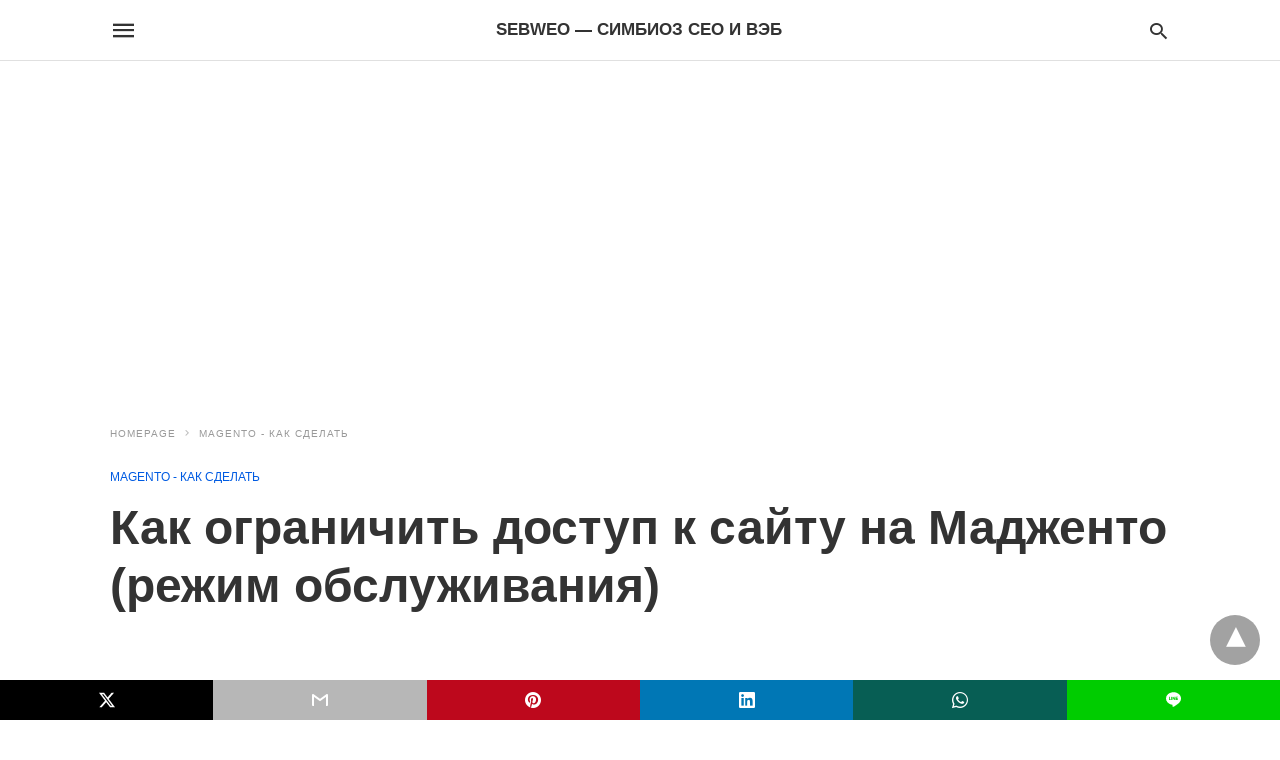

--- FILE ---
content_type: text/html; charset=UTF-8
request_url: https://sebweo.com/ru/kak-ogranichit-dostup-k-sajtu-na-madzhento-rezhim-obsluzhivaniya/amp/
body_size: 20667
content:
<!doctype html> <html amp lang="ru-RU"> <head><script custom-element="amp-form" src="https://cdn.ampproject.org/v0/amp-form-latest.js" async></script><script custom-element="amp-analytics" src="https://cdn.ampproject.org/v0/amp-analytics-latest.js" async></script> <meta charset="utf-8"> <link rel="preconnect" href="//cdn.ampproject.org"> <meta name="viewport" content="width=device-width"><meta name="description" content="Иногда бывают моменты, когда нужно внести изменения в код на сайте Мадженто, который уже функционирует&hellip;"/> <meta name="amp-google-client-id-api" content="googleanalytics"> <link rel="canonical" href="https://sebweo.com/ru/kak-ogranichit-dostup-k-sajtu-na-madzhento-rezhim-obsluzhivaniya/" /> <title>Как ограничить доступ к сайту на Мадженто (режим обслуживания) | SebWeo — симбиоз СЕО и Вэб</title> <link rel="preload" as="font" href="https://sebweo.com/wp-content/plugins/accelerated-mobile-pages/templates/design-manager/swift/fonts/icomoon.ttf" type="font/ttf" crossorigin> <link rel="preload" as="script" href="https://cdn.ampproject.org/v0.js"> <link rel="preload" href="https://sebweo.com/wp-content/uploads/2017/05/praktika-Magento_thumb.jpg" as="image">  <script custom-element="amp-bind" src="https://cdn.ampproject.org/v0/amp-bind-latest.js" async></script> <script custom-element="amp-ad" src="https://cdn.ampproject.org/v0/amp-ad-0.1.js" async></script>   <script src="https://cdn.ampproject.org/v0.js" async></script> <style amp-boilerplate>body{-webkit-animation:-amp-start 8s steps(1,end) 0s 1 normal both;-moz-animation:-amp-start 8s steps(1,end) 0s 1 normal both;-ms-animation:-amp-start 8s steps(1,end) 0s 1 normal both;animation:-amp-start 8s steps(1,end) 0s 1 normal both}@-webkit-keyframes -amp-start{from{visibility:hidden}to{visibility:visible}}@-moz-keyframes -amp-start{from{visibility:hidden}to{visibility:visible}}@-ms-keyframes -amp-start{from{visibility:hidden}to{visibility:visible}}@-o-keyframes -amp-start{from{visibility:hidden}to{visibility:visible}}@keyframes -amp-start{from{visibility:hidden}to{visibility:visible}}</style><noscript><style amp-boilerplate>body{-webkit-animation:none;-moz-animation:none;-ms-animation:none;animation:none}</style></noscript> <style amp-custom> body{font-family:'Poppins', sans-serif;font-size:16px;line-height:1.25}ol, ul{list-style-position:inside}p, ol, ul, figure{margin:0 0 1em;padding:0}a, a:active, a:visited{text-decoration:none;color:#005be2}body a:hover{color:#005be2}pre{white-space:pre-wrap}.left{float:left}.right{float:right}.hidden, .hide, .logo .hide{display:none}.screen-reader-text{border:0;clip:rect(1px, 1px, 1px, 1px);clip-path:inset(50%);height:1px;margin:-1px;overflow:hidden;padding:0;position:absolute;width:1px;word-wrap:normal}.clearfix{clear:both}blockquote{background:#f1f1f1;margin:10px 0 20px 0;padding:15px}blockquote p:last-child{margin-bottom:0}.amp-wp-unknown-size img{object-fit:contain}.amp-wp-enforced-sizes{max-width:100%}html,body,div,span,object,iframe,h1,h2,h3,h4,h5,h6,p,blockquote,pre,abbr,address,cite,code,del,dfn,em,img,ins,kbd,q,samp,small,strong,sub,sup,var,b,i,dl,dt,dd,ol,ul,li,fieldset,form,label,legend,table,caption,tbody,tfoot,thead,tr,th,td,article,aside,canvas,details,figcaption,figure,footer,header,hgroup,menu,nav,section,summary,time,mark,audio,video{margin:0;padding:0;border:0;outline:0;font-size:100%;vertical-align:baseline;background:transparent}body{line-height:1}article,aside,details,figcaption,figure,footer,header,hgroup,menu,nav,section{display:block}nav ul{list-style:none}blockquote,q{quotes:none}blockquote:before,blockquote:after,q:before,q:after{content:none}a{margin:0;padding:0;font-size:100%;vertical-align:baseline;background:transparent}table{border-collapse:collapse;border-spacing:0}hr{display:block;height:1px;border:0;border-top:1px solid #ccc;margin:1em 0;padding:0}input,select{vertical-align:middle}*,*:after,*:before{box-sizing:border-box;-ms-box-sizing:border-box;-o-box-sizing:border-box}.alignright{float:right;margin-left:10px}.alignleft{float:left;margin-right:10px}.aligncenter{display:block;margin-left:auto;margin-right:auto;text-align:center}amp-iframe{max-width:100%;margin-bottom:20px}amp-wistia-player{margin:5px 0px}.wp-caption{padding:0}figcaption,.wp-caption-text{font-size:12px;line-height:1.5em;margin:0;padding:.66em 10px .75em;text-align:center}amp-carousel > amp-img > img{object-fit:contain}.amp-carousel-container{position:relative;width:100%;height:100%}.amp-carousel-img img{object-fit:contain}amp-instagram{box-sizing:initial}figure.aligncenter amp-img{margin:0 auto}.rr span,.loop-date,.fbp-cnt .amp-author,.display-name,.author-name{color:#191919}.fsp-cnt .loop-category li{padding:8px 0px}.fbp-cnt h2.loop-title{padding:8px 0px}.cntr{max-width:1100px;margin:0 auto;width:100%;padding:0px 20px}@font-face{font-family:'icomoon';font-display:swap;font-style:normal;font-weight:normal;src:local('icomoon'), local('icomoon'), url('https://sebweo.com/wp-content/plugins/accelerated-mobile-pages/templates/design-manager/swift/fonts/icomoon.ttf')}header .cntr{max-width:1100px;margin:0 auto}.h_m{position:fixed;z-index:999;top:0px;width:100vw;display:inline-block;background:rgba(255,255,255,1);border-bottom:1px solid;border-color:rgba(0,0,0,0.12);padding:0 0 0 0;margin:0 0 0 0}.content-wrapper{margin-top:60px}.h_m_w{width:100%;clear:both;display:inline-flex;height:60px}.icon-src:before{content:"\e8b6";font-family:'icomoon';font-size:23px}.isc:after{content:"\e8cc";font-family:'icomoon';font-size:20px}.h-ic a:after, .h-ic a:before{color:rgba(51,51,51,1)}.h-ic{margin:0px 10px;align-self:center}.amp-logo a{line-height:0;display:inline-block;margin:0;font-size:17px;font-weight:700;text-transform:uppercase;display:inline-block;color:rgba(51,51,51,1)}.logo h1{margin:0;font-size:17px;font-weight:700;text-transform:uppercase;display:inline-block}.h-srch a{line-height:1;display:block}.amp-logo amp-img{margin:0 auto}@media(max-width:480px){.h-sing{font-size:13px}}.logo{z-index:2;flex-grow:1;align-self:center;text-align:center;line-height:0}.h-1{display:flex;order:1}.h-nav{order:-1;align-self:center;flex-basis:30px}.h-ic:last-child{margin-right:0}.lb-t{position:fixed;top:-50px;width:100%;width:100%;opacity:0;transition:opacity .5s ease-in-out;overflow:hidden;z-index:9;background:rgba(20,20,22,0.9)}.lb-t img{margin:auto;position:absolute;top:0;left:0;right:0;bottom:0;max-height:0%;max-width:0%;border:3px solid white;box-shadow:0px 0px 8px rgba(0,0,0,.3);box-sizing:border-box;transition:.5s ease-in-out}a.lb-x{display:block;width:50px;height:50px;box-sizing:border-box;background:tranparent;color:black;text-decoration:none;position:absolute;top:-80px;right:0;transition:.5s ease-in-out}a.lb-x:after{content:"\e5cd";font-family:'icomoon';font-size:30px;line-height:0;display:block;text-indent:1px;color:rgba(255,255,255,0.8)}.lb-t:target{opacity:1;top:0;bottom:0;left:0;z-index:2}.lb-t:target img{max-height:100%;max-width:100%}.lb-t:target a.lb-x{top:25px}.lb img{cursor:pointer}.lb-btn form{position:absolute;top:200px;left:0;right:0;margin:0 auto;text-align:center}.lb-btn .s{padding:10px}.lb-btn .icon-search{padding:10px;cursor:pointer}.amp-search-wrapper{width:80%;margin:0 auto;position:relative}.overlay-search:before{content:"\e8b6";font-family:'icomoon';font-size:24px;position:absolute;right:0;cursor:pointer;top:4px;color:rgba(255,255,255,0.8)}.amp-search-wrapper .icon-search{cursor:pointer;background:transparent;border:none;display:inline-block;width:30px;height:30px;opacity:0;position:absolute;z-index:100;right:0;top:0}.lb-btn .s{padding:10px;background:transparent;border:none;border-bottom:1px solid #504c4c;width:100%;color:rgba(255,255,255,0.8)}.m-ctr{background:rgba(20,20,22,0.9)}.tg, .fsc{display:none}.fsc{width:100%;height:-webkit-fill-available;position:absolute;cursor:pointer;top:0;left:0;z-index:9}.tg:checked + .hamb-mnu > .m-ctr{margin-left:0;border-right:1px solid}.tg:checked + .hamb-mnu > .m-ctr .c-btn{position:fixed;right:5px;top:5px;background:rgba(20,20,22,0.9);border-radius:50px}.m-ctr{margin-left:-100%;float:left}.tg:checked + .hamb-mnu > .fsc{display:block;background:rgba(0,0,0,.9);height:100vh}.t-btn, .c-btn{cursor:pointer}.t-btn:after{content:"\e5d2";font-family:"icomoon";font-size:28px;display:inline-block;color:rgba(51,51,51,1)}.c-btn:after{content:"\e5cd";font-family:"icomoon";font-size:20px;color:rgba(255,255,255,0.8);line-height:0;display:block;text-indent:1px}.c-btn{float:right;padding:15px 5px}header[style] label.c-btn, header[style] .lb-t:target a.lb-x{margin-top:30px}.m-ctr{transition:margin 0.3s ease-in-out}.m-ctr{width:90%;height:100%;position:absolute;z-index:99;padding:2% 0% 100vh 0%}.m-menu{display:inline-block;width:100%;padding:2px 20px 10px 20px}.m-scrl{overflow-y:scroll;display:inline-block;width:100%;max-height:94vh}.m-menu .amp-menu .toggle:after{content:"\e313";font-family:'icomoon';font-size:25px;display:inline-block;top:1px;padding:5px;transform:rotate(270deg);right:0;left:auto;cursor:pointer;border-radius:35px;color:rgba(255,255,255,0.8)}.m-menu .amp-menu li.menu-item-has-children:after{display:none}.m-menu .amp-menu li ul{font-size:14px}.m-menu .amp-menu{list-style-type:none;padding:0}.m-menu .amp-menu > li a{color:rgba(255,255,255,0.8);padding:12px 7px;margin-bottom:0;display:inline-block}.menu-btn{margin-top:30px;text-align:center}.menu-btn a{color:#fff;border:2px solid #ccc;padding:15px 30px;display:inline-block}.amp-menu li.menu-item-has-children>ul>li{width:100%}.m-menu .amp-menu li.menu-item-has-children>ul>li{padding-left:0;border-bottom:1px solid;margin:0px 10px}.m-menu .link-menu .toggle{width:100%;height:100%;position:absolute;top:0px;right:0;cursor:pointer}.m-menu .amp-menu .sub-menu li:last-child{border:none}.m-menu .amp-menu a{padding:7px 15px}.m-menu > li{font-size:17px}.amp-menu .toggle:after{position:absolute}.m-menu .toggle{float:right}.m-menu input{display:none}.m-menu .amp-menu [id^=drop]:checked + label + ul{display:block}.m-menu .amp-menu [id^=drop]:checked + .toggle:after{transform:rotate(360deg)}.hamb-mnu ::-webkit-scrollbar{display:none}.p-m-fl{width:100%;border-bottom:1px solid rgba(0, 0, 0, 0.05);background:rgba(239,239,239,1)}.p-menu{width:100%;text-align:center;margin:0px auto;padding:0px 25px 0px 25px}.p-menu ul li{display:inline-block;margin-right:21px;font-size:12px;line-height:20px;letter-spacing:1px;font-weight:400;position:relative}.p-menu ul li a{color:rgba(53,53,53,1);padding:12px 0px 12px 0px;display:inline-block}.p-menu input{display:none}.p-menu .amp-menu .toggle:after{display:none}.p-menu{white-space:nowrap}@media(max-width:768px){.p-menu{overflow:scroll}}pre{padding:30px 15px;background:#f7f7f7;white-space:pre-wrap;;font-size:14px;color:#666666;border-left:3px solid;border-color:#005be2;margin-bottom:20px}.cntn-wrp{font-family:'Poppins', sans-serif}table{display:-webkit-box;overflow-x:auto;word-break:normal}.author-tw:after{font-family:icomoon;content:"\e942";color:#fff;background:#1da1f2;padding:4px;border-radius:3px;margin:0px 5px;text-decoration:none}.author-tw:hover{text-decoration:none}.artl-cnt table{margin:0 auto;text-align:center;width:100%}p.nocomments{padding:10px;color:#fff}.tl-exc{font-size:16px;color:#444;margin-top:10px;line-height:20px}.amp-category span:nth-child(1){display:none}.amp-category span a, .amp-category span{color:#005be2;font-size:12px;font-weight:500;text-transform:uppercase}.amp-category span a:hover{color:#005be2}.amp-category span:after{content:"/";display:inline-block;margin:0px 5px 0px 5px;position:relative;top:1px;color:rgba(0, 0, 0, 0.25)}.amp-category span:last-child:after{display:none}.sp{width:100%;margin-top:20px;display:inline-block}.amp-post-title{font-size:48px;line-height:58px;color:#333;margin:0;padding-top:15px}.sf-img{text-align:center;width:100%;display:inline-block;height:auto;margin-top:33px}.sf-img figure{margin:0}.sf-img .wp-caption-text{width:1100px;text-align:left;margin:0 auto;color:#a1a1a1;font-size:14px;line-height:20px;font-weight:500;border-bottom:1px solid #ccc;padding:15px 0px}.sf-img .wp-caption-text:before{content:"\e412";font-family:'icomoon';font-size:24px;position:relative;top:4px;opacity:0.4;margin-right:5px}.sp-cnt{margin-top:40px;clear:both;width:100%;display:inline-block}.sp-rl{display:inline-flex;width:100%}.sp-rt{width:72%;margin-left:60px;flex-direction:column;justify-content:space-around;order:1}.sp-lt{display:flex;flex-direction:column;flex:1 0 20%;order:0;max-width:237px}.ss-ic, .sp-athr, .amp-tags, .post-date{padding-bottom:20px;border-bottom:1px dotted #ccc}.shr-txt, .athr-tx, .amp-tags > span:nth-child(1), .amp-related-posts-title, .related-title, .r-pf h3{margin-bottom:12px}.shr-txt, .athr-tx, .r-pf h3, .amp-tags > span:nth-child(1), .amp-related-posts-title, .post-date, .related-title{display:block}.shr-txt, .athr-tx, .r-pf h3, .amp-tags > span:nth-child(1), .amp-related-posts-title, .post-date, .related-title{text-transform:uppercase;font-size:12px;color:#666;font-weight:400}.loop-date, .post-edit-link{display:inline-block}.post-date .post-edit-link{color:#005be2;float:right}.post-date .post-edit-link:hover{color:#005be2}.sp-athr, .amp-tags, .post-date{margin-top:20px}.sp-athr .author-details a, .sp-athr .author-details, .amp-tags span a, .amp-tag{font-size:15px;color:#005be2;font-weight:400;line-height:1.5}.amp-tags .amp-tag:after{content:"/";display:inline-block;padding:0px 10px;position:relative;top:-1px;color:#ccc;font-size:12px}.amp-tags .amp-tag:last-child:after{display:none}.ss-ic li:before{border-radius:2px;text-align:center;padding:4px 6px}.sgl table{width:100%;margin-bottom:25px}.sgl th, .sgl td{padding:0.5em 1em;border:1px solid #ddd}.cntn-wrp{font-size:18px;color:#000;line-height:1.7;word-break:break-word}.cntn-wrp small{font-size:11px;line-height:1.2;color:#111}.cntn-wrp p, .cntn-wrp ul, .cntn-wrp ol{margin:0px 0px 30px 0px;word-break:break-word}.cntn-wrp .wp-block-image,.wp-block-embed{margin:15px 0px}.wp-block-embed{margin-top:45px}figure.wp-block-embed-twitter{margin:0}.wp-block-embed blockquote a{position:absolute;height:285px;z-index:9;margin-top:-40px}@media(max-width:768px){.wp-block-embed blockquote a{width:90%;height:209px;margin-top:-95px}.wp-block-embed{margin-top:95px}}.artl-cnt ul li, .artl-cnt ol li{list-style-type:none;position:relative;padding-left:20px}.artl-cnt ul li:before{content:"";display:inline-block;width:5px;height:5px;background:#333;position:absolute;top:12px;left:0px}.artl-cnt ol li{list-style-type:decimal;position:unset;padding:0}.sp-rt p strong, .pg p strong{font-weight:700}@supports (-webkit-overflow-scrolling:touch){.m-ctr{overflow:initial}}@supports not (-webkit-overflow-scrolling:touch){.m-ctr{overflow:scroll}}.m-scrl{display:inline-block;width:100%;max-height:94vh}.srp{margin-top:20px}.srp .amp-related-posts amp-img{float:left;width:100%;margin:0px;height:100%}.srp ul li{display:inline-block;line-height:1.3;margin-bottom:24px;list-style-type:none;width:100%}.srp ul li:last-child{margin-bottom:0px}.has_thumbnail:hover{opacity:0.7}.has_thumbnail:hover .related_link a{color:#005be2}.related_link{margin-top:10px}.related_link a{color:#333}.related_link p{word-break:break-word;color:#444;font-size:15px;line-height:20px;letter-spacing:0.10px;margin-top:5px;font-weight:400}.amp-related-posts ul{list-style-type:none}.r-pf{margin-top:40px;display:inline-block;width:100%}.sp-rt .amp-author{padding:20px 20px;border-radius:0;background:#f9f9f9;border:1px solid #ececec;display:inline-block;width:100%}.sp-rt .amp-author-image{float:left}.amp-author-image amp-img{border-radius:50%;margin:0px 12px 5px 0px;display:block;width:50px}.author-details p{margin:0;font-size:13px;line-height:20px;color:#666;padding-top:4px}#pagination{margin-top:30px;border-top:1px dotted #ccc;padding:20px 5px 0px 5px;;font-size:16px;line-height:24px;font-weight:400}.next{float:right;width:45%;text-align:right;position:relative;margin-top:10px}.next a, .prev a{color:#333}.prev{float:left;width:45%;position:relative;margin-top:10px}.prev span{text-transform:uppercase;font-size:12px;color:#666;display:block;position:absolute;top:-26px}.next span{text-transform:uppercase;font-size:12px;color:#666;display:block;font-weight:400;position:absolute;top:-26px;right:0}.next:hover a, .prev:hover a{color:#005be2}.prev:after{border-left:1px dotted #ccc;content:"";height:calc(100% - -10px);right:-50px;position:absolute;top:50%;transform:translate(0px, -50%);width:2px}.ampforwp_post_pagination{width:100%;text-align:center;display:inline-block}.ampforwp_post_pagination p{margin:0;font-size:18px;color:#444;font-weight:500;margin-bottom:10px}.ampforwp_post_pagination p a{color:#005be2;padding:0px 10px}.cmts{width:100%;display:inline-block;clear:both;margin-top:40px}.amp-comment-button{background-color:#005be2;font-size:15px;float:none;margin:30px auto 0px auto;text-align:center;border-radius:3px;font-weight:600;width:250px}.form-submit #submit{background-color:#005be2;font-size:14px;text-align:center;border-radius:3px;font-weight:500;color:#fff;cursor:pointer;margin:0;border:0;padding:11px 21px}#respond p{margin:12px 0}.amp-comment-button a{color:#fff;display:block;padding:7px 0px 8px 0px}.amp-comment-button a:hover{color:#fff}.cmt-form-comment #comment{border-color:#ccc;width:100%;padding:20px}.cmts h3{margin:0;font-size:12px;padding-bottom:6px;border-bottom:1px solid #eee;font-weight:400;letter-spacing:0.5px;text-transform:uppercase;color:#444}.cmts h3:after{content:"";display:block;width:115px;border-bottom:1px solid #005be2;position:relative;top:7px}.cmts ul{margin-top:16px}.cmts ul li{list-style:none;margin-bottom:20px;padding-bottom:20px;border-bottom:1px solid #eee}.cmts .amp-comments-wrapper ul .children{margin-left:30px}.cmts .cmt-author.vcard .says{display:none}.cmts .cmt-author.vcard .fn{font-size:12px;font-weight:500;color:#333}.cmts .cmt-metadata{font-size:11px;margin-top:8px}.amp-comments-wrapper ul li:hover .cmt-meta .cmt-metadata a{color:#005be2;}.cmts .cmt-metadata a{color:#999}.cmt-content{margin-top:6px;width:100%;display:inline-block}.cmt-content p{font-size:14px;color:#333;line-height:22px;font-weight:400;margin:0}.cmt-meta amp-img{float:left;margin-right:10px;border-radius:50%;width:40px}.sp-rt .amp-author{margin-top:5px}.cntn-wrp a{margin:10px 0px;color:#005be2}.loop-wrapper{display:flex;flex-wrap:wrap;margin:-15px}.loop-category li{display:inline-block;list-style-type:none;margin-right:10px;font-size:10px;font-weight:600;letter-spacing:1.5px}.loop-category li a{color:#555;text-transform:uppercase}.loop-category li:hover a{color:#005be2}.fsp-cnt p{color:#444;font-size:13px;line-height:20px;letter-spacing:0.10px;word-break:break-word}.fsp:hover h2 a{color:#005be2}.fsp h2 a, .fsp h3 a{color:#191919}.fsp{margin:15px;flex-basis:calc(33.33% - 30px)}.fsp-img{margin-bottom:10px}.fsp h2, .fsp h3{margin:0px 0px 5px 0px;font-size:20px;line-height:25px;font-weight:500}.fsp-cnt .loop-category{margin-bottom:20px}.fsp-cnt .loop-category li{font-weight:500}blockquote{margin-bottom:20px}blockquote p{font-size:34px;line-height:1.4;font-weight:700;position:relative;padding:30px 0 0 0}blockquote p:before{content:"";border-top:8px solid #000;width:115px;line-height:40px;display:inline-block;position:absolute;top:0}.cmts-wrap{display:flex;width:100%;margin-top:30px;padding-bottom:30px;border-bottom:1px solid #eee}.cmts-wrap .page-numbers:after{display:none}.cmts .page-numbers{margin:0px 10px}.cmts .prev, .cmts .next{margin:0 auto}.cmts-wrap a{color:#333}.cmts-wrap a:hover{color:#005be2}.cmts-wrap .current{color:#005be2}@media(max-width:1110px){.cntr{width:100%;padding:0px 20px}.sp-rt{margin-left:30px}}@media(max-width:768px){.tl-exc{font-size:14px;margin-top:3px;line-height:22px}.sp-rl{display:inline-block;width:100%}.sp-lt{width:100%;margin-top:20px;max-width:100%}.sp-cnt{margin-top:15px}.r-pf h3{padding-top:20px;border-top:1px dotted #ccc}.r-pf{margin-top:20px}.cmts{margin:20px 0px 20px 0px}.sp-rt{width:100%;margin-left:0}.sp-rt .amp-author{padding:20px 15px}#pagination{margin:20px 0px 20px 0px;border-top:none}.amp-post-title{padding-top:10px}.fsp{flex-basis:calc(100% - 30px)}.fsp-img{width:40%;float:left;margin-right:20px}.fsp-cnt{width:54%;float:left}.srp .related_link{font-size:20px;line-height:1.4;font-weight:600}.rlp-image{width:200px;float:left;margin-right:15px;display:flex;flex-direction:column}.rlp-cnt{display:flex}}@media(max-width:480px){.loop-wrapper{margin-top:15px}.cntn-wrp p{line-height:1.65}.rp .has_related_thumbnail{width:100%}.rlp-image{width:100%;float:none;margin-right:0px}.rlp-cnt{width:100%;float:none}.amp-post-title{font-size:32px;line-height:44px}.amp-category span a{font-size:12px}.sf-img{margin-top:20px}.sp{margin-top:20px}.menu-btn a{padding:10px 20px;font-size:14px}.next, .prev{float:none;width:100%}#pagination{padding:10px 0px 0px}#respond{margin:0}.next a{margin-bottom:45px;display:inline-block}.prev:after{display:none}.author-details p{font-size:12px;line-height:18px}.sf-img .wp-caption-text{width:100%;padding:10px 15px}.fsp-img{width:100%;float:none;margin-right:0px}.fsp-cnt{width:100%;float:none}.fsp{border:none;padding:0}.fsp-cnt{padding:0px 15px 0px 14px}.r-pf .fsp-cnt{padding:0px}blockquote p{font-size:20px}}@media(max-width:425px){.sp-rt .amp-author{margin-bottom:10px}#pagination{margin:20px 0px 10px 0px}.fsp h2, .fsp h3{font-size:24px;font-weight:600}}@media(max-width:320px){.cntn-wrp p{font-size:16px}}.m-srch #amp-search-submit{cursor:pointer;background:transparent;border:none;display:inline-block;width:30px;height:30px;opacity:0;position:absolute;z-index:100;right:0;top:0}.m-srch .amp-search-wrapper{border:1px solid rgba(255,255,255,0.8);background:rgba(255,255,255,0.8);width:100%;border-radius:60px}.m-srch .s{padding:10px 15px;border:none;width:100%;color:rgba(20,20,22,0.9);background:rgba(255,255,255,0.8);border-radius:60px}.m-srch{border-top:1px solid;padding:20px}.m-srch .overlay-search:before{color:rgba(20,20,22,0.9);padding-right:10px;top:6px}.cp-rgt{font-size:11px;line-height:1.2;color:rgba(255,255,255,0.8);padding:20px;text-align:center;border-top:1px solid}.cp-rgt a{color:rgba(255,255,255,0.8);border-bottom:1px solid rgba(255,255,255,0.8);margin-left:10px}.cp-rgt .view-non-amp{display:none}a.btt:hover{cursor:pointer}.footer{margin-top:80px}.f-menu ul li .sub-menu{display:none}.f-menu ul li{display:inline-block;margin-right:20px}.f-menu ul li a{padding:0;color:#575656}.f-menu ul > li:hover a{color:#005be2}.f-menu{font-size:14px;line-height:1.4;margin-bottom:30px}.rr{font-size:12px;color:rgba(136,136,136,1)}.rr span{margin:0 10px 0 0px}.f-menu ul li.menu-item-has-children:hover > ul{display:none}.f-menu ul li.menu-item-has-children:after{display:none}.f-w{display:inline-flex;width:100%;flex-wrap:wrap;margin:15px -15px 0px}.f-w-f2{text-align:center;border-top:1px solid rgba(238,238,238,1);padding:50px 0 50px 0}.w-bl{margin-left:0;display:flex;flex-direction:column;position:relative;flex:1 0 22%;margin:0 15px 30px;line-height:1.5;font-size:14px}.w-bl h4{font-size:12px;font-weight:500;margin-bottom:20px;text-transform:uppercase;letter-spacing:1px;padding-bottom:4px}.w-bl ul li{list-style-type:none;margin-bottom:15px}.w-bl ul li:last-child{margin-bottom:0}.w-bl ul li a{text-decoration:none}.w-bl .menu li .sub-menu, .w-bl .lb-x{display:none}.w-bl .menu li .sub-menu, .w-bl .lb-x{display:none}.w-bl table{border-collapse:collapse;margin:0 0 1.5em;width:100%}.w-bl tr{border-bottom:1px solid #eee}.w-bl th, .w-bl td{text-align:center}.w-bl td{padding:0.4em}.w-bl th:first-child, .w-bl td:first-child{padding-left:0}.w-bl thead th{border-bottom:2px solid #bbb;padding-bottom:0.5em;padding:0.4em}.w-bl .calendar_wrap caption{font-size:14px;margin-bottom:10px}.w-bl form{display:inline-flex;flex-wrap:wrap;align-items:center}.w-bl .search-submit{text-indent:-9999px;padding:0;margin:0;background:transparent;line-height:0;display:inline-block;opacity:0}.w-bl .search-button:after{content:"\e8b6";font-family:'icomoon';font-size:23px;display:inline-block;cursor:pointer}.w-bl .search-field{border:1px solid #ccc;padding:6px 10px}.f-menu{font-size:14px;line-height:1.4;margin-bottom:30px}.f-menu ul li{display:inline-block;margin-right:20px}.f-menu .sub-menu{display:none}.rr{font-size:13px;color:rgba(136,136,136,1)}@media(max-width:768px){.footer{margin-top:60px}.w-bl{flex:1 0 22%}.f-menu ul li{margin-bottom:10px}}@media(max-width:480px){.footer{margin-top:50px}.f-w-f2{padding:25px 0px}.f-w{display:block;margin:15px 0px 0px}.w-bl{margin-bottom:40px}.w-bl{flex:100%}.w-bl ul li{margin-bottom:11px}.f-menu ul li{display:inline-block;line-height:1.8;margin-right:13px}.f-menu .amp-menu > li a{padding:0;font-size:12px;color:#7a7a7a}.rr{margin-top:15px;font-size:11px}}@media(max-width:425px){.footer{margin-top:35px}.w-bl h4{margin-bottom:15px}}.ss-ic ul li{font-family:'icomoon';list-style-type:none;display:inline-block}.ss-ic li a{color:#fff;padding:5px;border-radius:3px;margin:0px 10px 10px 0px;display:inline-block}.ss-ic li a.s_tw{color:#FFFFFF}.s_tw{background:#000000}.ss-ic li a.s_li{color:#00cc00}.ss-ic ul li .s_fb{color:#fff;background:#3b5998}.s_fb:after{content:"\e92d"}.s_tw:after{content:"\e942";color:#fff}.s_tw:after{content:"";background-image:url("[data-uri]");background-size:cover;width:16px;height:16px;display:inline-block}.s_lk{background:#0077b5}.s_lk:after{content:"\e934"}.s_pt{background:#bd081c}.s_pt:after{content:"\e937"}.s_em{background:#b7b7b7}.s_em:after{content:"\e930"}.s_wp{background:#075e54}.s_wp:after{content:"\e946"}.s_li{background:#00cc00}.s_stk{background:#f1f1f1;display:inline-block;width:100%;padding:0;position:fixed;bottom:0;text-align:center;border:0}.s_stk ul{width:100%;display:inline-flex}.s_stk ul li{flex-direction:column;flex-basis:0;flex:1 0 5%;max-width:calc(100% - 10px);display:flex;height:40px}.s_stk li a{margin:0;border-radius:0;padding:12px}.body.single-post{padding-bottom:40px}.s_stk{z-index:99999999}.body.single-post .adsforwp-stick-ad, .body.single-post amp-sticky-ad{padding-bottom:45px;padding-top:5px}.body.single-post .ampforwp-sticky-custom-ad{bottom:40px;padding:3px 0px 0px}.body.single-post .afw a{line-height:0}.body.single-post amp-sticky-ad amp-sticky-ad-top-padding{height:0px}.content-wrapper a, .breadcrumb ul li a, .srp ul li, .rr a{transition:all 0.3s ease-in-out 0s}[class^="icon-"], [class*=" icon-"]{font-family:'icomoon';speak:none;font-style:normal;font-weight:normal;font-variant:normal;text-transform:none;line-height:1;-webkit-font-smoothing:antialiased;-moz-osx-font-smoothing:grayscale}body .amp-ad-wrapper{width:100%;text-align:center;margin:10px 0}.amp-ad-wrapper span{display:inherit;font-size:12px;line-height:1}.amp_ad_1{margin:-2px 0px -17px 0px}.amp_ad_2{margin:20px 0px -23px 0px}.amp_ad_5{margin:10px 0px -17px 0px}.amp-ad-1{max-width:1000px}.amp-ad-2{max-width:1000px}.amp-ad-5{max-width:1000px}.breadcrumbs{padding-bottom:8px;margin-bottom:20px}.breadcrumb ul li,.breadcrumbs span{display:inline-block;list-style-type:none;font-size:10px;text-transform:uppercase;margin-right:5px}.breadcrumb ul li a, .breadcrumbs span a, .breadcrumbs .bread-post{color:#999;letter-spacing:1px}.breadcrumb ul li a:hover, .breadcrumbs span a:hover{color:#005be2}.breadcrumbs li a:after, .breadcrumbs span a:after{content:"\e315";font-family:'icomoon';font-size:12px;display:inline-block;color:#bdbdbd;padding-left:5px;position:relative;top:1px}.breadcrumbs li:last-child a:after{display:none}.archive .breadcrumbs{margin-top:20px}@media (min-width:768px){.wp-block-columns{display:flex}.wp-block-column{max-width:50%;margin:0px 10px}}.cntn-wrp a[id]:before, .cntn-wrp div[id]:before{display:block;content:" ";margin-top:-107px;height:107px;visibility:hidden}amp-facebook-like{max-height:28px;top:6px;margin-right:10px}.ampforwp-blocks-gallery-caption{font-size:16px}.m-s-i li a.s_telegram:after{content:"\e93f"}.cntn-wrp h1, .cntn-wrp h2, .cntn-wrp h3, .cntn-wrp h4, .cntn-wrp h5, h6{margin-bottom:5px}.cntn-wrp h1{font-size:32px}.cntn-wrp h2{font-size:27px}.cntn-wrp h3{font-size:24px}.cntn-wrp h4{font-size:20px}.cntn-wrp h5{font-size:17px}.cntn-wrp h6{font-size:15px}figure.amp-featured-image{margin:10px 0}@supports (-webkit-touch-callout:none){.header .tg + .hamb-mnu, .header .tg:checked + .hamb-mnu{position:initial}}.amp-wp-content table, .cntn-wrp.artl-cnt table{height:auto}amp-img.amp-wp-enforced-sizes[layout=intrinsic] > img, .amp-wp-unknown-size > img{object-fit:contain}.rtl amp-carousel{direction:ltr}.rtl .amp-menu .toggle:after{left:0;right:unset}.sharedaddy li{display:none}sub{vertical-align:sub;font-size:small}sup{vertical-align:super;font-size:small}@media only screen and (max-width:480px){svg{max-width:250px;max-height:250px}}h2.amp-post-title{word-break:break-word;word-wrap:break-word}@media (min-width:768px){.artl-cnt .wp-block-column{max-width:100%}}h1,h2,h3,h4,h5,h6,.amp-wp-title{font-family:1}.btt{position:fixed;bottom:55px;right:20px;background:rgba(71, 71, 71, 0.5);color:#fff;border-radius:100%;width:50px;height:50px;text-decoration:none}.btt:hover{color:#fff;background:#474747}.btt:before{content:'\25be';display:block;font-size:35px;font-weight:600;color:#fff;transform:rotate(180deg);text-align:center;line-height:1.5} .wp-block-table{min-width:240px}table.wp-block-table.alignright,table.wp-block-table.alignleft,table.wp-block-table.aligncenter{width:auto}table.wp-block-table.aligncenter{width:50%}table.wp-block-table.alignfull,table.wp-block-table.alignwide{display:table}table{overflow-x:auto}table a:link{font-weight:bold;text-decoration:none}table a:visited{color:#999999;font-weight:bold;text-decoration:none}table a:active, table a:hover{color:#bd5a35;text-decoration:underline}table{font-family:Arial, Helvetica, sans-serif;color:#666;font-size:15px;text-shadow:1px 1px 0px #fff;background:inherit;margin:0px;width:95%}table th{padding:21px 25px 22px 25px;border-top:1px solid #fafafa;border-bottom:1px solid #e0e0e0;background:#ededed}table th:first-child{text-align:left;padding-left:20px}table tr:first-child th:first-child{-webkit-border-top-left-radius:3px;border-top-left-radius:3px}table tr:first-child th:last-child{-webkit-border-top-right-radius:3px;border-top-right-radius:3px}table tr{text-align:center;padding-left:20px;border:2px solid #eee}table td:first-child{padding-left:20px;border-left:0}table td{padding:18px;border-top:1px solid #ffffff;border-bottom:1px solid #e0e0e0;border-left:1px solid #e0e0e0}table tr.even td{background:#f6f6f6;background:-webkit-gradient(linear, left top, left bottom, from(#f8f8f8), to(#f6f6f6))}table tr:last-child td{border-bottom:0}table tr:last-child td:first-child{-webkit-border-bottom-left-radius:3px;border-bottom-left-radius:3px}table tr:last-child td:last-child{-webkit-border-bottom-right-radius:3px;border-bottom-right-radius:3px}@media screen and (min-width:650px){table{display:inline-table}}.has-text-align-left{text-align:left}.has-text-align-right{text-align:right}.has-text-align-center{text-align:center}.collapsible-captions amp-img img{object-fit:contain}.web-stories-list__story-poster amp-img{width:100%;height:100%}amp-web-push-widget button.amp-subscribe{display:inline-flex;align-items:center;border-radius:5px;border:0;box-sizing:border-box;margin:0;padding:10px 15px;cursor:pointer;outline:none;font-size:15px;font-weight:500;background:#4A90E2;margin-top:7px;color:white;box-shadow:0 1px 1px 0 rgba(0, 0, 0, 0.5);-webkit-tap-highlight-color:rgba(0, 0, 0, 0)}.amp-logo amp-img{width:190px}.amp-menu input{display:none}.amp-menu li.menu-item-has-children ul{display:none}.amp-menu li{position:relative;display:block}.amp-menu > li a{display:block}ins.acss57c24{display:block;min-height:280px}.icon-widgets:before{content:"\e1bd"}.icon-search:before{content:"\e8b6"}.icon-shopping-cart:after{content:"\e8cc"}</style> </head> <body data-amp-auto-lightbox-disable class="body single-post 2893 post-id-2893 singular-2893 amp-single post 99.9"> <div id="backtotop"></div><header class="header h_m h_m_1" > <input type="checkbox" id="offcanvas-menu" on="change:AMP.setState({ offcanvas_menu: (event.checked ? true : false) })" [checked] = "offcanvas_menu" class="tg" /> <div class="hamb-mnu"> <aside class="m-ctr"> <div class="m-scrl"> <div class="menu-heading clearfix"> <label for="offcanvas-menu" class="c-btn"></label> </div> <nav class="m-menu"> <ul id="menu-menyu-ru" class="amp-menu"><li id="menu-item-172" class="menu-item menu-item-type-post_type menu-item-object-page menu-item-has-children menu-item-172 "><a href="https://sebweo.com/ru/rublog/" class="dropdown-toggle" data-toggle="dropdown">Разделы</a> <input type="checkbox" id="drop-2"><label for="drop-2" class="toggle"></label><ul class="sub-menu"> <li id="menu-item-488" class="menu-item menu-item-type-taxonomy menu-item-object-category menu-item-488 "><a href="https://sebweo.com/ru/category/interesnoye/">Интересное</a></li> <li id="menu-item-489" class="menu-item menu-item-type-taxonomy menu-item-object-category menu-item-489 "><a href="https://sebweo.com/ru/category/tehno/">Технологии</a></li> <li id="menu-item-487" class="menu-item menu-item-type-taxonomy menu-item-object-category menu-item-487 "><a href="https://sebweo.com/ru/category/zdorovye/">Здоровье</a></li> <li id="menu-item-497" class="menu-item menu-item-type-taxonomy menu-item-object-category menu-item-497 "><a href="https://sebweo.com/ru/category/foto/">Фото</a></li> <li id="menu-item-577" class="menu-item menu-item-type-taxonomy menu-item-object-category menu-item-577 "><a href="https://sebweo.com/ru/category/yroki-photoshop/">Уроки Фотошоп</a></li> <li id="menu-item-237" class="menu-item menu-item-type-taxonomy menu-item-object-category menu-item-237 "><a href="https://sebweo.com/ru/category/portfolio-ru/">Портфолио</a></li> <li id="menu-item-6030" class="menu-item menu-item-type-taxonomy menu-item-object-category menu-item-6030 "><a href="https://sebweo.com/ru/category/18-plus-tolko-dlya-vzroslih/">18+</a></li> </ul> </li> <li id="menu-item-1410" class="menu-item menu-item-type-taxonomy menu-item-object-category menu-item-has-children menu-item-1410 "><a href="https://sebweo.com/ru/category/uroki-programmirovaniya/" class="dropdown-toggle" data-toggle="dropdown">Уроки программирования</a> <input type="checkbox" id="drop-3"><label for="drop-3" class="toggle"></label><ul class="sub-menu"> <li id="menu-item-2311" class="menu-item menu-item-type-taxonomy menu-item-object-category menu-item-2311 "><a href="https://sebweo.com/ru/category/uroki-programmirovaniya/css-ru/">CSS</a></li> <li id="menu-item-350" class="menu-item menu-item-type-taxonomy menu-item-object-category current-post-ancestor current-menu-parent current-post-parent menu-item-350 "><a href="https://sebweo.com/ru/category/madjento/">Magento — как сделать</a></li> <li id="menu-item-359" class="menu-item menu-item-type-taxonomy menu-item-object-category menu-item-359 "><a href="https://sebweo.com/ru/category/wordpress-how/">WordPress — как сделать</a></li> <li id="menu-item-2964" class="menu-item menu-item-type-taxonomy menu-item-object-category menu-item-2964 "><a href="https://sebweo.com/ru/category/magento-2/">Мадженто 2</a></li> <li id="menu-item-3495" class="menu-item menu-item-type-taxonomy menu-item-object-category menu-item-3495 "><a href="https://sebweo.com/ru/category/uroki-programmirovaniya/uroki-php/">PHP</a></li> <li id="menu-item-3512" class="menu-item menu-item-type-taxonomy menu-item-object-category menu-item-3512 "><a href="https://sebweo.com/ru/category/uroki-programmirovaniya/javascript/">JavaScript</a></li> <li id="menu-item-3971" class="menu-item menu-item-type-taxonomy menu-item-object-category menu-item-3971 "><a href="https://sebweo.com/ru/category/uroki-programmirovaniya/mysql-cat-ru/">MySQL</a></li> </ul> </li> <li id="menu-item-1411" class="menu-item menu-item-type-taxonomy menu-item-object-category menu-item-has-children menu-item-1411 "><a href="https://sebweo.com/ru/category/video-razdel/" class="dropdown-toggle" data-toggle="dropdown">Видео</a> <input type="checkbox" id="drop-4"><label for="drop-4" class="toggle"></label><ul class="sub-menu"> <li id="menu-item-1492" class="menu-item menu-item-type-taxonomy menu-item-object-category menu-item-1492 "><a href="https://sebweo.com/ru/category/video-razdel/basketball-lutcheye-video/">Баскетбол</a></li> <li id="menu-item-1412" class="menu-item menu-item-type-taxonomy menu-item-object-category menu-item-1412 "><a href="https://sebweo.com/ru/category/video-razdel/volleyball-lutcheye-video/">Волейбол</a></li> <li id="menu-item-1524" class="menu-item menu-item-type-taxonomy menu-item-object-category menu-item-1524 "><a href="https://sebweo.com/ru/category/video-razdel/football/">Футбол</a></li> </ul> </li> <li id="menu-item-4416" class="menu-item menu-item-type-taxonomy menu-item-object-category menu-item-4416 "><a href="https://sebweo.com/ru/category/mudrost/" class="dropdown-toggle" data-toggle="dropdown">Мудрость</a></li> <li id="menu-item-536" class="menu-item menu-item-type-taxonomy menu-item-object-category menu-item-536 "><a href="https://sebweo.com/ru/category/seo-prodvizheniye/" class="dropdown-toggle" data-toggle="dropdown">SEO</a></li> <li id="menu-item-4400" class="menu-item menu-item-type-taxonomy menu-item-object-category menu-item-4400 "><a href="https://sebweo.com/ru/category/press-relizy/" class="dropdown-toggle" data-toggle="dropdown">Пресс-релизы</a></li> <li id="menu-item-4871" class="menu-item menu-item-type-custom menu-item-object-custom menu-item-4871 "><a href="https://sebweo.com/ru/applications/" class="dropdown-toggle" data-toggle="dropdown">Полезные приложения</a></li> </ul> </nav> <div class="m-srch"> <form role="search" method="get" class="amp-search" target="_top" action="https://sebweo.com"> <div class="amp-search-wrapper"> <label aria-label="Type your query" class="screen-reader-text" for="s">Type your search query and hit enter: </label> <input type="text" placeholder="AMP" value="1" name="amp" class="hidden"/> <label aria-label="search text" for="search-text-52"></label> <input id="search-text-52" type="text" placeholder="Type Here" value="" name="s" class="s" /> <label aria-label="Submit amp search" for="amp-search-submit" > <input type="submit" class="icon-search" value="Поиск" /> </label> <div class="overlay-search"> </div> </div> </form> </div> <div class="cp-rgt"> <span>All Rights Reserved</span><a class="view-non-amp" href="https://sebweo.com/ru/kak-ogranichit-dostup-k-sajtu-na-madzhento-rezhim-obsluzhivaniya/" title="View Non-AMP Version">View Non-AMP Version</a> </div> </div> </aside> <label for="offcanvas-menu" class="fsc"></label> <div class="cntr"> <div class="head h_m_w"> <div class="h-nav"> <label for="offcanvas-menu" class="t-btn"></label> </div> <div class="logo"> <div class="amp-logo"> <a href="https://sebweo.com/amp/" >SebWeo — симбиоз СЕО и Вэб</a> </div> </div> <div class="h-1"> <div class="h-srch h-ic"> <a title="search" class="lb icon-src" href="#search"></a> <div class="lb-btn"> <div class="lb-t" id="search"> <form role="search" method="get" class="amp-search" target="_top" action="https://sebweo.com"> <div class="amp-search-wrapper"> <label aria-label="Type your query" class="screen-reader-text" for="s">Type your search query and hit enter: </label> <input type="text" placeholder="AMP" value="1" name="amp" class="hidden"/> <label aria-label="search text" for="search-text-11"></label> <input id="search-text-11" type="text" placeholder="Type Here" value="" name="s" class="s" /> <label aria-label="Submit amp search" for="amp-search-submit" > <input type="submit" class="icon-search" value="Поиск" /> </label> <div class="overlay-search"> </div> </div> </form> <a title="close" class="lb-x" href="#"></a> </div> </div> </div> </div> <div class="clearfix"></div> </div> </div> </div> </header> <div class="content-wrapper"> <div class="p-m-fl"> </div> <div class="amp-ad-wrapper amp_ad_1"><amp-ad class="amp-ad-1" type="adsense" width=100vw height=320 data-ad-client="ca-pub-3447668000426887" data-ad-slot="3562416691"data-auto-format="rspv" data-full-width><div overflow></div></amp-ad><span></span> </div><div class="sp sgl"> <div class="cntr"> <div class="amp-wp-content breadcrumb"><ul id="breadcrumbs" class="breadcrumbs"><li class="item-home"><a class="bread-link bread-home" href="https://sebweo.com/amp/" title="Homepage">Homepage</a></li><li class="item-cat item-cat-83"><a class="bread-cat bread-cat-83 bread-cat-Magento - как сделать" href="https://sebweo.com/ru/category/madjento/amp/" title="Magento - как сделать">Magento - как сделать</a></li></ul></div> <div class="amp-category"> <span>Categories: </span> <span class="amp-cat amp-cat-83 "><a href="https://sebweo.com/ru/category/madjento/amp/" title="Magento - как сделать">Magento - как сделать</a></span> </div> <h1 class="amp-post-title">Как ограничить доступ к сайту на Мадженто (режим обслуживания)</h1><div class="amp-ad-wrapper amp_ad_5"><amp-ad class="amp-ad-5" type="adsense" width=100vw height=320 data-ad-client="ca-pub-3447668000426887" data-ad-slot="1873106093"data-auto-format="rspv" data-full-width><div overflow></div></amp-ad><span></span> </div> </div> <div class="sf-img"> <figure class="amp-featured-image "> <amp-img data-hero data-hero src="https://sebweo.com/wp-content/uploads/2017/05/praktika-Magento_thumb.jpg" srcset="https://sebweo.com/wp-content/uploads/2017/05/praktika-Magento_thumb.jpg 800w, https://sebweo.com/wp-content/uploads/2017/05/praktika-Magento_thumb-768x342.jpg 768w" width="800" height="356" layout="responsive" alt="praktika-Magento_thumb"><amp-img fallback data-hero data-hero src="https://sebweo.com/wp-content/plugins/accelerated-mobile-pages/images/SD-default-image.png" srcset="https://sebweo.com/wp-content/plugins/accelerated-mobile-pages/images/SD-default-image.png 800w, https://sebweo.com/wp-content/uploads/2017/05/praktika-Magento_thumb-768x342.jpg 768w" width="800" height="356" layout="responsive" alt="praktika-Magento_thumb"></amp-img></amp-img> </figure> </div> <div class="sp-cnt"> <div class="cntr"> <div class="sp-rl"> <div class="sp-rt"> <div class="cntn-wrp artl-cnt"> <p>Иногда бывают моменты, когда нужно внести изменения в код на сайте Мадженто, который уже функционирует в сети Интернет. Другими словами, перевести его в режим технического обслуживания, пока вы редактируете функционал сайта. И здесь важно, чтобы клиентам вашего интернет-магазина показывалось информационное сообщение о режиме обслуживания, а у вас был полный доступ к функциям сайта для его тестирования.</p> <p>Самым идеальным для этого решением будет ограничение доступа к сайту по IP посетителя. Начиная с версии Мадженто 1.4 стала доступной соответствующая функция, которая позволяет довольно просто перевести сайт в режим технического обслуживания. Для этого достаточно добавить пустой файл <code>maintenance.flag</code> в корень сайта. Система сама делает подобный трюк, когда, например, вы обновляете версию движка из админки. Пока идет обновление, все посетители сайта видят страницу с сообщением о режиме технического обслуживания. После обновления система удаляет этот файл и сайт функционирует в обычном режиме. Единственным недостатком здесь является то, что и вам устанавливается ограничение доступа к сайту. Сегодня мы рассмотрим то, как можно обойти такое ограничение.</p> <p> </p><div class="sebweo-ad-container-middle"> <ins class="adsbygoogle acss57c24" data-ad-layout="in-article" data-ad-format="fluid" data-ad-client="ca-pub-3447668000426887" data-ad-slot="9581402198"></ins> </div> <p>Чтобы перевести интернет-магазин на Magento в режим технического обслуживания, создайте пустой файл <code>maintenance.flag</code> в корне вашего сайта. После этого при открытии любой страницы сайта вы (и все остальные посетители) будете видеть нечто подобное:</p> <p><amp-img data-hero class="alignnone size-large amp-wp-enforced-sizes" src="/wp-content/uploads/2018/magento/magento-maintenance-mode_screenshot.png" alt="режим технического обслуживания Мадженто" width="1200" height="641" layout="intrinsic"><amp-img fallback data-hero class="alignnone size-large amp-wp-enforced-sizes" src="https://sebweo.com/wp-content/plugins/accelerated-mobile-pages/images/SD-default-image.png" alt="режим технического обслуживания Мадженто" width="1200" height="641" layout="intrinsic"></amp-img></amp-img></p> <p> </p> <p>Чтобы открыть себе доступ к функционалу сайта, вам нужно будет внести небольшие правки в файл <code>index.php</code> в корневой папке Magento. Нам нужно добавить список разрешенных IP-адресов, для которых будет снято ограничение доступа. Для этого откройте файл <code>index.php</code> и добавьте данный код приблизительно с 50-й строки:</p><div class="sebweo-ad-container-middle"> <ins class="adsbygoogle acss57c24" data-ad-client="ca-pub-3447668000426887" data-ad-slot="9581402198" data-ad-format="auto" data-full-width-responsive="true"></ins> </div> <pre>$ip = $_SERVER['REMOTE_ADDR'];
$allowedIp = array('1.1.1.1','2.2.2.2');
</pre> <p> </p> <p>В массиве <code>$allowedIp = array('1.1.1.1','2.2.2.2');</code> вам нужно указать список тех IP, с которых доступ будет <strong>разрешен</strong>.</p> <p> </p> <p>После этого измените строку в этом же файле с</p> <pre>if (file_exists($maintenanceFile)) {
</pre> <p>на</p> <pre>if (file_exists($maintenanceFile) &amp;&amp; !in_array($ip, $allowedIp)) {
</pre> <p> </p> <p>После правок часть файла <code>index.php</code> должна выглядеть так:</p> <pre>…
$mageFilename = MAGENTO_ROOT . '/app/Mage.php';
$maintenanceFile = 'maintenance.flag';
$ip = $_SERVER['REMOTE_ADDR'];
$allowedIp = array('1.1.1.1','2.2.2.2');

if (!file_exists($mageFilename)) {
 if (is_dir('downloader')) {
  header("Location: downloader");
 } else {
  echo $mageFilename." was not found";
}
exit;
}

if (file_exists($maintenanceFile) &amp;&amp; !in_array($ip, $allowedIp)) {
  include_once dirname(__FILE__) . '/errors/503.php';
  exit;
}
…
</pre> <p> </p> <p> </p> <p>Теперь у вас будет полный доступ к сайту, а все остальные посетители будут видеть страницу с сообщением о проведении технических работ на сайте. Кстати, если вы хотите изменить текст данного сообщения, для этого достаточно будет отредактировать шаблон <strong>503.phtml</strong> в папке <code>errors/default</code>.</p> <p>Надеемся, что сегодняшний урок был вам полезен!</p> <p> </p> </div> <div id="pagination"> <div class="next"> <a href="https://sebweo.com/ru/ispolzovanie-observera-kontrollera-dlya-otpravki-sobytiya-v-madzhento/amp/"><span>Next </span>Использование обсервера контроллера для отправки события в Мадженто &raquo;</a> </div> <div class="prev"> <a href="https://sebweo.com/ru/kak-bystro-proindeksirovat-sajt-v-google/amp/"><span>Previous</span> &laquo; Как быстро проиндексировать сайт в Google</a> </div> <div class="clearfix"></div> </div> <div class="cmts"> <div class="amp-comments"> <div id="comments" class="amp-comments-wrapper"> <h3><span>View Comments</span></h3> <ul> <li id="li-comment-8600" class="comment even thread-even depth-1" > <article id="comment-8600" class="cmt-body"> <footer class="cmt-meta"> <amp-img src="https://secure.gravatar.com/avatar/13c83465a51803536617acd312b1e0ce64e7ea6ed3d7dfbdd4323ac082bde844?s=96&#038;r=g" width="40" height="40" layout="fixed" class="cmt-author-img"></amp-img> <div class="cmt-author vcard"> <b class="fn">Константин</b> <span class="says">says:</span> </div> <div class="cmt-metadata"> <a href="https://sebweo.com/ru/kak-ogranichit-dostup-k-sajtu-na-madzhento-rezhim-obsluzhivaniya/#comment-8600/"> 23/08/2018 at 22:03 </a> </div> </footer> <div class="cmt-content"> <p>Спасибо за помощь! То, что нужно. Работает отлично.</p> </div> </article> <ul class="children"> <li id="li-comment-8609" class="comment byuser comment-author-ownsiteadmin bypostauthor odd alt depth-2" > <article id="comment-8609" class="cmt-body"> <footer class="cmt-meta"> <amp-img src="https://secure.gravatar.com/avatar/607508224fe261b27a1917ff86221627f69617517ffcff39675f1e5478214d29?s=96&#038;r=g" width="40" height="40" layout="fixed" class="cmt-author-img"></amp-img> <div class="cmt-author vcard"> <b class="fn">ZAnatoly</b> <span class="says">says:</span> </div> <div class="cmt-metadata"> <a href="https://sebweo.com/ru/kak-ogranichit-dostup-k-sajtu-na-madzhento-rezhim-obsluzhivaniya/#comment-8609/"> 26/08/2018 at 21:13 </a> </div> </footer> <div class="cmt-content"> <p>Я рад, что смог вам помочь!</p> </div> </article> </li> </ul> </li> </ul> </div>  <div class="amp-comment-button"> <a href="https://sebweo.com/ru/kak-ogranichit-dostup-k-sajtu-na-madzhento-rezhim-obsluzhivaniya/#commentform" title="Leave a Comment" rel=nofollow >Leave a Comment</a> </div> </div> </div> </div> <div class="sp-lt"> <div class="ss-ic"> <span class="shr-txt">Share</span> <ul> <li> <a class="s_tw" target="_blank" href="https://twitter.com/intent/tweet?url=https://sebweo.com/?p=2893&text=%D0%9A%D0%B0%D0%BA%20%D0%BE%D0%B3%D1%80%D0%B0%D0%BD%D0%B8%D1%87%D0%B8%D1%82%D1%8C%20%D0%B4%D0%BE%D1%81%D1%82%D1%83%D0%BF%20%D0%BA%20%D1%81%D0%B0%D0%B9%D1%82%D1%83%20%D0%BD%D0%B0%20%D0%9C%D0%B0%D0%B4%D0%B6%D0%B5%D0%BD%D1%82%D0%BE%20%28%D1%80%D0%B5%D0%B6%D0%B8%D0%BC%20%D0%BE%D0%B1%D1%81%D0%BB%D1%83%D0%B6%D0%B8%D0%B2%D0%B0%D0%BD%D0%B8%D1%8F%29" aria-label="twitter share"> </a> </li> <li> <a class="s_em" target="_blank" href="mailto:?subject=Как ограничить доступ к сайту на Мадженто (режим обслуживания)&body=https://sebweo.com/ru/kak-ogranichit-dostup-k-sajtu-na-madzhento-rezhim-obsluzhivaniya/" aria-label="email share"></a> </li> <li> <a class="s_pt" target="_blank" href="https://pinterest.com/pin/create/button/?media=https://sebweo.comhttps://sebweo.com/wp-content/uploads/2017/05/praktika-Magento_thumb.jpg&url=https://sebweo.com/ru/kak-ogranichit-dostup-k-sajtu-na-madzhento-rezhim-obsluzhivaniya/&description=Как ограничить доступ к сайту на Мадженто (режим обслуживания)" aria-label="pinterest share"> </a> </li> <li> <a class="s_lk" target="_blank" href="https://www.linkedin.com/shareArticle?url=https://sebweo.com/ru/kak-ogranichit-dostup-k-sajtu-na-madzhento-rezhim-obsluzhivaniya/&title=Как ограничить доступ к сайту на Мадженто (режим обслуживания)" aria-label="linkedin share"></a> </li> <li> <a class="s_wp" target="_blank" href="https://api.whatsapp.com/send?text=Как ограничить доступ к сайту на Мадженто (режим обслуживания)&nbsp;https://sebweo.com/ru/kak-ogranichit-dostup-k-sajtu-na-madzhento-rezhim-obsluzhivaniya/" data-action="share/whatsapp/share" aria-label="whatsapp share"></a> </li> <li> <a title="line share" class="s_li" href="http://line.me/R/msg/text/?https://sebweo.com/ru/kak-ogranichit-dostup-k-sajtu-na-madzhento-rezhim-obsluzhivaniya/" aria-label="line share"> <amp-img src="[data-uri]" width="15" height="15" /> </a> </li> </ul> </div> <div class="sp-athr desk-athr"> <span class="athr-tx">Published by</span> <div class="amp-author"><div class="author-details"><span class="author-name">SebWeo</span></div></div> </div> <div class="amp-tags"> <span>Tags: </span> <span class="amp-tag amp-tag-134"><a href="https://sebweo.com/ru/tag/magento-2/amp/" title="Magento">Magento</a></span> </div> <div class="post-date desk-date"> <div class="loop-date">8 лет ago</div> </div> <div class="srp"> <ul class="clearfix"> <h3 class="amp-related-posts-title">Related Post</h3> <li class="has_thumbnail"> <div class="rlp-image"> <a href="https://sebweo.com/ru/kak-provesti-test-skorosti-zagruzki-vashego-sajta/amp/" rel="bookmark" title="Как провести тест скорости загрузки вашего сайта"> <amp-img data-hero src="https://sebweo.com/wp-content/uploads/2018/09/how-to-test-site-speed_thumb-220x134.jpg" alt="how-to-test-site-speed_thumb" width="220" height="134" layout="responsive"><amp-img fallback data-hero src="https://sebweo.com/wp-content/plugins/accelerated-mobile-pages/images/SD-default-image.png" alt="how-to-test-site-speed_thumb" width="220" height="134" layout="responsive"></amp-img></amp-img> </a> </div> <div class="rlp-cnt"> <div class="related_link"> <a href="https://sebweo.com/ru/kak-provesti-test-skorosti-zagruzki-vashego-sajta/amp/" title="Как провести тест скорости загрузки вашего сайта">Как провести тест скорости загрузки вашего сайта</a> </div> </div> </li> <li class="has_thumbnail"> <div class="rlp-image"> <a href="https://sebweo.com/ru/osnovnye-tryuki-pri-rabote-s-kollektsiej-tovarov-v-magento/amp/" rel="bookmark" title="Основные трюки при работе с коллекцией товаров в Magento"> <amp-img data-hero src="https://sebweo.com/wp-content/uploads/2018/09/product-collection-in-magento_thumb-220x134.png" alt="product-collection-in-magento_thumb" width="220" height="134" layout="responsive"><amp-img fallback data-hero src="https://sebweo.com/wp-content/plugins/accelerated-mobile-pages/images/SD-default-image.png" alt="product-collection-in-magento_thumb" width="220" height="134" layout="responsive"></amp-img></amp-img> </a> </div> <div class="rlp-cnt"> <div class="related_link"> <a href="https://sebweo.com/ru/osnovnye-tryuki-pri-rabote-s-kollektsiej-tovarov-v-magento/amp/" title="Основные трюки при работе с коллекцией товаров в Magento">Основные трюки при работе с коллекцией товаров в Magento</a> </div> </div> </li> <li class="has_thumbnail"> <div class="rlp-image"> <a href="https://sebweo.com/ru/kontrolnye-zametki-dlya-sertifikatsionnogo-ekzamena-madzhento-razrabotchika-ch-10/amp/" rel="bookmark" title="Контрольные заметки для сертификационного экзамена Мадженто-разработчика – ч.10"> <amp-img data-hero src="https://sebweo.com/wp-content/uploads/2018/01/magento-developer-certification_quick-notes_thumb-220x134.png" alt="magento-developer-certification_quick-notes_thumb" width="220" height="134" layout="responsive"><amp-img fallback data-hero src="https://sebweo.com/wp-content/plugins/accelerated-mobile-pages/images/SD-default-image.png" alt="magento-developer-certification_quick-notes_thumb" width="220" height="134" layout="responsive"></amp-img></amp-img> </a> </div> <div class="rlp-cnt"> <div class="related_link"> <a href="https://sebweo.com/ru/kontrolnye-zametki-dlya-sertifikatsionnogo-ekzamena-madzhento-razrabotchika-ch-10/amp/" title="Контрольные заметки для сертификационного экзамена Мадженто-разработчика – ч.10">Контрольные заметки для сертификационного экзамена Мадженто-разработчика – ч.10</a> </div> </div> </li> </ul> </div> </div> </div> </div> </div> <div class="r-pf"> <div class="cntr"> <h3>Recent Posts</h3> <div class='loop-wrapper'> <div class="fsp"> <div class="fsp-img"> <div class="loop-img image-container"><a href="https://sebweo.com/ru/samie-rasprostranennie-produkti-smart-tehnologiy-top-5-vidov-gadzhetov/amp/" title="Самые распространенные продукты smart-технологий: ТОП-5 видов гаджетов"><amp-img data-hero src="https://sebweo.com/wp-content/uploads/2025/12/the-most-common-smart-technology-products_thumb-346x188.jpg" width="346" height="188" layout=responsive class="" alt="Самые распространенные продукты smart-технологий: ТОП-5 видов гаджетов"><amp-img fallback data-hero src="https://sebweo.com/wp-content/plugins/accelerated-mobile-pages/images/SD-default-image.png" width="346" height="188" layout=responsive class="" alt="Самые распространенные продукты smart-технологий: ТОП-5 видов гаджетов"></amp-img></amp-img></a></div> </div> <div class="fsp-cnt"> <ul class="loop-category"><li class="amp-cat-90"><a href="https://sebweo.com/ru/category/tehno/amp/">Технологии</a></li></ul> <h2 class='loop-title' ><a href="https://sebweo.com/ru/samie-rasprostranennie-produkti-smart-tehnologiy-top-5-vidov-gadzhetov/amp/">Самые распространенные продукты smart-технологий: ТОП-5 видов гаджетов</a></h2> <p class="loop-excerpt">Пока практически ни одну сферу жизни человека нельзя представить без гаджетов. Эти поддерживаемые искусственным интеллектом&hellip;</p> <div class="pt-dt"> <div class="loop-date">4 недели ago</div> </div> </div> </div> <div class="fsp"> <div class="fsp-img"> <div class="loop-img image-container"><a href="https://sebweo.com/ru/chto-takoe-unix-domain-socket-sekretniy-tunnel-v-linux/amp/" title="Что такое Unix Domain Socket: секретный туннель в Linux"><amp-img data-hero src="https://sebweo.com/wp-content/uploads/2025/11/what-is-Unix-Domain-Socket_thumb-346x188.jpg" width="346" height="188" layout=responsive class="" alt="Что такое Unix Domain Socket: секретный туннель в Linux"><amp-img fallback data-hero src="https://sebweo.com/wp-content/plugins/accelerated-mobile-pages/images/SD-default-image.png" width="346" height="188" layout=responsive class="" alt="Что такое Unix Domain Socket: секретный туннель в Linux"></amp-img></amp-img></a></div> </div> <div class="fsp-cnt"> <ul class="loop-category"><li class="amp-cat-90"><a href="https://sebweo.com/ru/category/tehno/amp/">Технологии</a></li></ul> <h2 class='loop-title' ><a href="https://sebweo.com/ru/chto-takoe-unix-domain-socket-sekretniy-tunnel-v-linux/amp/">Что такое Unix Domain Socket: секретный туннель в Linux</a></h2> <p class="loop-excerpt">В нашем путешествии по миру сокетов мы начали с "верхнего этажа" — WebSocket в браузере,&hellip;</p> <div class="pt-dt"> <div class="loop-date">2 месяца ago</div> </div> </div> </div> <div class="fsp"> <div class="fsp-img"> <div class="loop-img image-container"><a href="https://sebweo.com/ru/setevie-soketi-network-sockets-fundament-interneta-glubokoe-pogruzhenie/amp/" title="Сетевые сокеты (Network Sockets): фундамент интернета &#x1f310; | Глубокое погружение"><amp-img data-hero src="https://sebweo.com/wp-content/uploads/2025/11/network-sockets_the-foundation-of-the-Internet_thumb-346x188.jpg" width="346" height="188" layout=responsive class="" alt="Сетевые сокеты (Network Sockets): фундамент интернета &#x1f310; | Глубокое погружение"><amp-img fallback data-hero src="https://sebweo.com/wp-content/plugins/accelerated-mobile-pages/images/SD-default-image.png" width="346" height="188" layout=responsive class="" alt="Сетевые сокеты (Network Sockets): фундамент интернета &#x1f310; | Глубокое погружение"></amp-img></amp-img></a></div> </div> <div class="fsp-cnt"> <ul class="loop-category"><li class="amp-cat-90"><a href="https://sebweo.com/ru/category/tehno/amp/">Технологии</a></li></ul> <h2 class='loop-title' ><a href="https://sebweo.com/ru/setevie-soketi-network-sockets-fundament-interneta-glubokoe-pogruzhenie/amp/">Сетевые сокеты (Network Sockets): фундамент интернета &#x1f310; | Глубокое погружение</a></h2> <p class="loop-excerpt">В предыдущей статье мы говорили о WebSockets — технологии, позволяющей создавать интерактивные чаты в браузере.&hellip;</p> <div class="pt-dt"> <div class="loop-date">2 месяца ago</div> </div> </div> </div> <div class="fsp"> <div class="fsp-img"> <div class="loop-img image-container"><a href="https://sebweo.com/ru/kak-ukhazhyvat-za-kozhei-malysha-letom-y-zymoi/amp/" title="Как ухаживать за кожей малыша летом и зимой"><amp-img data-hero src="https://sebweo.com/wp-content/uploads/2025/11/how-to-care-for-your-babys-skin-in-summer-and-winter_thumb-346x188.jpg" width="346" height="188" layout=responsive class="" alt="Как ухаживать за кожей малыша летом и зимой"><amp-img fallback data-hero src="https://sebweo.com/wp-content/plugins/accelerated-mobile-pages/images/SD-default-image.png" width="346" height="188" layout=responsive class="" alt="Как ухаживать за кожей малыша летом и зимой"></amp-img></amp-img></a></div> </div> <div class="fsp-cnt"> <ul class="loop-category"><li class="amp-cat-587"><a href="https://sebweo.com/ru/category/vazhno/amp/">Важно</a></li><li class="amp-cat-64"><a href="https://sebweo.com/ru/category/zdorovye/amp/">Здоровье</a></li></ul> <h2 class='loop-title' ><a href="https://sebweo.com/ru/kak-ukhazhyvat-za-kozhei-malysha-letom-y-zymoi/amp/">Как ухаживать за кожей малыша летом и зимой</a></h2> <p class="loop-excerpt">Кожа младенца – тонкая и нежная. Еще не справляется с защитой организма от внешних факторов.&hellip;</p> <div class="pt-dt"> <div class="loop-date">2 месяца ago</div> </div> </div> </div> <div class="fsp"> <div class="fsp-img"> <div class="loop-img image-container"><a href="https://sebweo.com/ru/chto-takoe-soketi-websocket-podrobno-dlya-nachinayuschih/amp/" title="Что такое Сокеты (WebSocket) &#x1f50c; | подробно для начинающих"><amp-img data-hero src="https://sebweo.com/wp-content/uploads/2025/11/what-are-WebSockets_thumb-346x188.jpg" width="346" height="188" layout=responsive class="" alt="Что такое Сокеты (WebSocket) &#x1f50c; | подробно для начинающих"><amp-img fallback data-hero src="https://sebweo.com/wp-content/plugins/accelerated-mobile-pages/images/SD-default-image.png" width="346" height="188" layout=responsive class="" alt="Что такое Сокеты (WebSocket) &#x1f50c; | подробно для начинающих"></amp-img></amp-img></a></div> </div> <div class="fsp-cnt"> <ul class="loop-category"><li class="amp-cat-90"><a href="https://sebweo.com/ru/category/tehno/amp/">Технологии</a></li></ul> <h2 class='loop-title' ><a href="https://sebweo.com/ru/chto-takoe-soketi-websocket-podrobno-dlya-nachinayuschih/amp/">Что такое Сокеты (WebSocket) &#x1f50c; | подробно для начинающих</a></h2> <p class="loop-excerpt">Представьте себе телефонный разговор. Вы звоните другу, он поднимает трубку, и вы можете говорить одновременно,&hellip;</p> <div class="pt-dt"> <div class="loop-date">2 месяца ago</div> </div> </div> </div> <div class="fsp"> <div class="fsp-img"> <div class="loop-img image-container"><a href="https://sebweo.com/ru/mobilniy-vorksteyshn-mozhet-li-planshet-zamenit-noutbuk-veb-razrabotchiku/amp/" title="Мобильный воркстейшн: может ли планшет &#x1f4f1; заменить ноутбук веб-разработчику?"><amp-img data-hero src="https://sebweo.com/wp-content/uploads/2025/11/can-a-tablet-replace-a-laptop-for-a-web-developer_thumb-346x188.jpg" width="346" height="188" layout=responsive class="" alt="Мобильный воркстейшн: может ли планшет &#x1f4f1; заменить ноутбук веб-разработчику?"><amp-img fallback data-hero src="https://sebweo.com/wp-content/plugins/accelerated-mobile-pages/images/SD-default-image.png" width="346" height="188" layout=responsive class="" alt="Мобильный воркстейшн: может ли планшет &#x1f4f1; заменить ноутбук веб-разработчику?"></amp-img></amp-img></a></div> </div> <div class="fsp-cnt"> <ul class="loop-category"><li class="amp-cat-90"><a href="https://sebweo.com/ru/category/tehno/amp/">Технологии</a></li></ul> <h2 class='loop-title' ><a href="https://sebweo.com/ru/mobilniy-vorksteyshn-mozhet-li-planshet-zamenit-noutbuk-veb-razrabotchiku/amp/">Мобильный воркстейшн: может ли планшет &#x1f4f1; заменить ноутбук веб-разработчику?</a></h2> <p class="loop-excerpt">Долгое время планшеты воспринимались исключительно как устройства для потребления контента: посмотреть YouTube, полистать ленту новостей&hellip;</p> <div class="pt-dt"> <div class="loop-date">2 месяца ago</div> </div> </div> </div> </div> </div> </div> </div> </div> <footer class="footer" > <div class="f-w-f2"> <div class="cntr"> <div class="f-menu"> <nav> <div class="menu-menyu-ru-container"><ul id="menu-menyu-ru-1" class="menu"><li class="menu-item menu-item-type-post_type menu-item-object-page menu-item-has-children menu-item-172"><a href="https://sebweo.com/ru/rublog/" itemprop="url"><span>Разделы</span></a> <ul class="sub-menu"> <li class="menu-item menu-item-type-taxonomy menu-item-object-category menu-item-488"><a href="https://sebweo.com/ru/category/interesnoye/" itemprop="url"><span>Интересное</span></a></li> <li class="menu-item menu-item-type-taxonomy menu-item-object-category menu-item-489"><a href="https://sebweo.com/ru/category/tehno/" itemprop="url"><span>Технологии</span></a></li> <li class="menu-item menu-item-type-taxonomy menu-item-object-category menu-item-487"><a href="https://sebweo.com/ru/category/zdorovye/" itemprop="url"><span>Здоровье</span></a></li> <li class="menu-item menu-item-type-taxonomy menu-item-object-category menu-item-497"><a href="https://sebweo.com/ru/category/foto/" itemprop="url"><span>Фото</span></a></li> <li class="menu-item menu-item-type-taxonomy menu-item-object-category menu-item-577"><a href="https://sebweo.com/ru/category/yroki-photoshop/" itemprop="url"><span>Уроки Фотошоп</span></a></li> <li class="menu-item menu-item-type-taxonomy menu-item-object-category menu-item-237"><a href="https://sebweo.com/ru/category/portfolio-ru/" itemprop="url"><span>Портфолио</span></a></li> <li class="menu-item menu-item-type-taxonomy menu-item-object-category menu-item-6030"><a href="https://sebweo.com/ru/category/18-plus-tolko-dlya-vzroslih/" itemprop="url"><span>18+</span></a></li> </ul> </li> <li class="menu-item menu-item-type-taxonomy menu-item-object-category menu-item-has-children menu-item-1410"><a href="https://sebweo.com/ru/category/uroki-programmirovaniya/" itemprop="url"><span>Уроки программирования</span></a> <ul class="sub-menu"> <li class="menu-item menu-item-type-taxonomy menu-item-object-category menu-item-2311"><a href="https://sebweo.com/ru/category/uroki-programmirovaniya/css-ru/" itemprop="url"><span>CSS</span></a></li> <li class="menu-item menu-item-type-taxonomy menu-item-object-category current-post-ancestor current-menu-parent current-post-parent menu-item-350"><a href="https://sebweo.com/ru/category/madjento/" itemprop="url"><span>Magento — как сделать</span></a></li> <li class="menu-item menu-item-type-taxonomy menu-item-object-category menu-item-359"><a href="https://sebweo.com/ru/category/wordpress-how/" itemprop="url"><span>WordPress — как сделать</span></a></li> <li class="menu-item menu-item-type-taxonomy menu-item-object-category menu-item-2964"><a href="https://sebweo.com/ru/category/magento-2/" itemprop="url"><span>Мадженто 2</span></a></li> <li class="menu-item menu-item-type-taxonomy menu-item-object-category menu-item-3495"><a href="https://sebweo.com/ru/category/uroki-programmirovaniya/uroki-php/" itemprop="url"><span>PHP</span></a></li> <li class="menu-item menu-item-type-taxonomy menu-item-object-category menu-item-3512"><a href="https://sebweo.com/ru/category/uroki-programmirovaniya/javascript/" itemprop="url"><span>JavaScript</span></a></li> <li class="menu-item menu-item-type-taxonomy menu-item-object-category menu-item-3971"><a href="https://sebweo.com/ru/category/uroki-programmirovaniya/mysql-cat-ru/" itemprop="url"><span>MySQL</span></a></li> </ul> </li> <li class="menu-item menu-item-type-taxonomy menu-item-object-category menu-item-has-children menu-item-1411"><a href="https://sebweo.com/ru/category/video-razdel/" itemprop="url"><span>Видео</span></a> <ul class="sub-menu"> <li class="menu-item menu-item-type-taxonomy menu-item-object-category menu-item-1492"><a href="https://sebweo.com/ru/category/video-razdel/basketball-lutcheye-video/" itemprop="url"><span>Баскетбол</span></a></li> <li class="menu-item menu-item-type-taxonomy menu-item-object-category menu-item-1412"><a href="https://sebweo.com/ru/category/video-razdel/volleyball-lutcheye-video/" itemprop="url"><span>Волейбол</span></a></li> <li class="menu-item menu-item-type-taxonomy menu-item-object-category menu-item-1524"><a href="https://sebweo.com/ru/category/video-razdel/football/" itemprop="url"><span>Футбол</span></a></li> </ul> </li> <li class="menu-item menu-item-type-taxonomy menu-item-object-category menu-item-4416"><a href="https://sebweo.com/ru/category/mudrost/" itemprop="url"><span>Мудрость</span></a></li> <li class="menu-item menu-item-type-taxonomy menu-item-object-category menu-item-536"><a href="https://sebweo.com/ru/category/seo-prodvizheniye/" itemprop="url"><span>SEO</span></a></li> <li class="menu-item menu-item-type-taxonomy menu-item-object-category menu-item-4400"><a href="https://sebweo.com/ru/category/press-relizy/" itemprop="url"><span>Пресс-релизы</span></a></li> <li class="menu-item menu-item-type-custom menu-item-object-custom menu-item-4871"><a href="https://sebweo.com/ru/applications/" itemprop="url"><span>Полезные приложения</span></a></li> </ul></div> </nav> </div> <div class="rr"> <span>All Rights Reserved</span><a class="view-non-amp" href="https://sebweo.com/ru/kak-ogranichit-dostup-k-sajtu-na-madzhento-rezhim-obsluzhivaniya/" title="View Non-AMP Version">View Non-AMP Version</a> </div> </div> </div> </footer> <div class="s_stk ss-ic"> <ul> <li> <a title="twitter share" class="s_tw" target="_blank" href="https://twitter.com/intent/tweet?url=https://sebweo.com/?p=2893&text=%D0%9A%D0%B0%D0%BA%20%D0%BE%D0%B3%D1%80%D0%B0%D0%BD%D0%B8%D1%87%D0%B8%D1%82%D1%8C%20%D0%B4%D0%BE%D1%81%D1%82%D1%83%D0%BF%20%D0%BA%20%D1%81%D0%B0%D0%B9%D1%82%D1%83%20%D0%BD%D0%B0%20%D0%9C%D0%B0%D0%B4%D0%B6%D0%B5%D0%BD%D1%82%D0%BE%20%28%D1%80%D0%B5%D0%B6%D0%B8%D0%BC%20%D0%BE%D0%B1%D1%81%D0%BB%D1%83%D0%B6%D0%B8%D0%B2%D0%B0%D0%BD%D0%B8%D1%8F%29"> </a> </li> <li> <a title="email" class="s_em" target="_blank" href="mailto:?subject=Как ограничить доступ к сайту на Мадженто (режим обслуживания)&body=https://sebweo.com/ru/kak-ogranichit-dostup-k-sajtu-na-madzhento-rezhim-obsluzhivaniya/"></a> </li> <li> <a title="pinterest share" class="s_pt" target="_blank" href="https://pinterest.com/pin/create/button/?media=https://sebweo.com/wp-content/uploads/2017/05/praktika-Magento_thumb.jpg&url=https://sebweo.com/ru/kak-ogranichit-dostup-k-sajtu-na-madzhento-rezhim-obsluzhivaniya/&description=Как ограничить доступ к сайту на Мадженто (режим обслуживания)"></a> </li> <li> <a title="linkedin share" class="s_lk" target="_blank" href="https://www.linkedin.com/shareArticle?url=https://sebweo.com/ru/kak-ogranichit-dostup-k-sajtu-na-madzhento-rezhim-obsluzhivaniya/&title=Как ограничить доступ к сайту на Мадженто (режим обслуживания)"></a> </li> <li> <a title="whatsapp share" class="s_wp" target="_blank" href="https://api.whatsapp.com/send?text=Как ограничить доступ к сайту на Мадженто (режим обслуживания)&nbsp;https://sebweo.com/ru/kak-ogranichit-dostup-k-sajtu-na-madzhento-rezhim-obsluzhivaniya/" data-action="share/whatsapp/share"></a> </li> <li> <a title="line share" class="s_li" href="http://line.me/R/msg/text/?https://sebweo.com/ru/kak-ogranichit-dostup-k-sajtu-na-madzhento-rezhim-obsluzhivaniya/"> <amp-img src="[data-uri]" width="15" height="15" alt="line"/> L</a> </li> </ul> </div> <amp-state id="sidemenu"> <script type="application/json">{"offcanvas_menu":false}    </script> </amp-state> <div class="amp-ad-wrapper amp_ad_2"><amp-ad class="amp-ad-2" type="adsense" data-loading-strategy=1 width=100vw height=320 data-ad-client="ca-pub-3447668000426887" data-ad-slot="1873106093"data-auto-format="rspv" data-full-width><div overflow></div></amp-ad><span></span> </div> <script type="application/ld+json">{"@context":"https:\/\/schema.org","@graph":[[{"@context":"https:\/\/schema.org","@type":"SiteNavigationElement","@id":"https:\/\/sebweo.com\/amp-menu","name":"Разделы","url":"https:\/\/sebweo.com\/ru\/rublog\/"},{"@context":"https:\/\/schema.org","@type":"SiteNavigationElement","@id":"https:\/\/sebweo.com\/amp-menu","name":"Интересное","url":"https:\/\/sebweo.com\/ru\/category\/interesnoye\/"},{"@context":"https:\/\/schema.org","@type":"SiteNavigationElement","@id":"https:\/\/sebweo.com\/amp-menu","name":"Технологии","url":"https:\/\/sebweo.com\/ru\/category\/tehno\/"},{"@context":"https:\/\/schema.org","@type":"SiteNavigationElement","@id":"https:\/\/sebweo.com\/amp-menu","name":"Здоровье","url":"https:\/\/sebweo.com\/ru\/category\/zdorovye\/"},{"@context":"https:\/\/schema.org","@type":"SiteNavigationElement","@id":"https:\/\/sebweo.com\/amp-menu","name":"Фото","url":"https:\/\/sebweo.com\/ru\/category\/foto\/"},{"@context":"https:\/\/schema.org","@type":"SiteNavigationElement","@id":"https:\/\/sebweo.com\/amp-menu","name":"Уроки Фотошоп","url":"https:\/\/sebweo.com\/ru\/category\/yroki-photoshop\/"},{"@context":"https:\/\/schema.org","@type":"SiteNavigationElement","@id":"https:\/\/sebweo.com\/amp-menu","name":"Портфолио","url":"https:\/\/sebweo.com\/ru\/category\/portfolio-ru\/"},{"@context":"https:\/\/schema.org","@type":"SiteNavigationElement","@id":"https:\/\/sebweo.com\/amp-menu","name":"18+","url":"https:\/\/sebweo.com\/ru\/category\/18-plus-tolko-dlya-vzroslih\/"},{"@context":"https:\/\/schema.org","@type":"SiteNavigationElement","@id":"https:\/\/sebweo.com\/amp-menu","name":"Уроки программирования","url":"https:\/\/sebweo.com\/ru\/category\/uroki-programmirovaniya\/"},{"@context":"https:\/\/schema.org","@type":"SiteNavigationElement","@id":"https:\/\/sebweo.com\/amp-menu","name":"CSS","url":"https:\/\/sebweo.com\/ru\/category\/uroki-programmirovaniya\/css-ru\/"},{"@context":"https:\/\/schema.org","@type":"SiteNavigationElement","@id":"https:\/\/sebweo.com\/amp-menu","name":"Magento - как сделать","url":"https:\/\/sebweo.com\/ru\/category\/madjento\/"},{"@context":"https:\/\/schema.org","@type":"SiteNavigationElement","@id":"https:\/\/sebweo.com\/amp-menu","name":"Wordpress - как сделать","url":"https:\/\/sebweo.com\/ru\/category\/wordpress-how\/"},{"@context":"https:\/\/schema.org","@type":"SiteNavigationElement","@id":"https:\/\/sebweo.com\/amp-menu","name":"Мадженто 2","url":"https:\/\/sebweo.com\/ru\/category\/magento-2\/"},{"@context":"https:\/\/schema.org","@type":"SiteNavigationElement","@id":"https:\/\/sebweo.com\/amp-menu","name":"PHP","url":"https:\/\/sebweo.com\/ru\/category\/uroki-programmirovaniya\/uroki-php\/"},{"@context":"https:\/\/schema.org","@type":"SiteNavigationElement","@id":"https:\/\/sebweo.com\/amp-menu","name":"JavaScript","url":"https:\/\/sebweo.com\/ru\/category\/uroki-programmirovaniya\/javascript\/"},{"@context":"https:\/\/schema.org","@type":"SiteNavigationElement","@id":"https:\/\/sebweo.com\/amp-menu","name":"MySQL","url":"https:\/\/sebweo.com\/ru\/category\/uroki-programmirovaniya\/mysql-cat-ru\/"},{"@context":"https:\/\/schema.org","@type":"SiteNavigationElement","@id":"https:\/\/sebweo.com\/amp-menu","name":"Видео","url":"https:\/\/sebweo.com\/ru\/category\/video-razdel\/"},{"@context":"https:\/\/schema.org","@type":"SiteNavigationElement","@id":"https:\/\/sebweo.com\/amp-menu","name":"Баскетбол","url":"https:\/\/sebweo.com\/ru\/category\/video-razdel\/basketball-lutcheye-video\/"},{"@context":"https:\/\/schema.org","@type":"SiteNavigationElement","@id":"https:\/\/sebweo.com\/amp-menu","name":"Волейбол","url":"https:\/\/sebweo.com\/ru\/category\/video-razdel\/volleyball-lutcheye-video\/"},{"@context":"https:\/\/schema.org","@type":"SiteNavigationElement","@id":"https:\/\/sebweo.com\/amp-menu","name":"Футбол","url":"https:\/\/sebweo.com\/ru\/category\/video-razdel\/football\/"},{"@context":"https:\/\/schema.org","@type":"SiteNavigationElement","@id":"https:\/\/sebweo.com\/amp-menu","name":"Мудрость","url":"https:\/\/sebweo.com\/ru\/category\/mudrost\/"},{"@context":"https:\/\/schema.org","@type":"SiteNavigationElement","@id":"https:\/\/sebweo.com\/amp-menu","name":"SEO","url":"https:\/\/sebweo.com\/ru\/category\/seo-prodvizheniye\/"},{"@context":"https:\/\/schema.org","@type":"SiteNavigationElement","@id":"https:\/\/sebweo.com\/amp-menu","name":"Пресс-релизы","url":"https:\/\/sebweo.com\/ru\/category\/press-relizy\/"},{"@context":"https:\/\/schema.org","@type":"SiteNavigationElement","@id":"https:\/\/sebweo.com\/amp-menu","name":"Полезные приложения","url":"https:\/\/sebweo.com\/ru\/applications\/"},{"@context":"https:\/\/schema.org","@type":"SiteNavigationElement","@id":"https:\/\/sebweo.com\/amp-footer-menu","name":"Разделы","url":"https:\/\/sebweo.com\/ru\/rublog\/"},{"@context":"https:\/\/schema.org","@type":"SiteNavigationElement","@id":"https:\/\/sebweo.com\/amp-footer-menu","name":"Интересное","url":"https:\/\/sebweo.com\/ru\/category\/interesnoye\/"},{"@context":"https:\/\/schema.org","@type":"SiteNavigationElement","@id":"https:\/\/sebweo.com\/amp-footer-menu","name":"Технологии","url":"https:\/\/sebweo.com\/ru\/category\/tehno\/"},{"@context":"https:\/\/schema.org","@type":"SiteNavigationElement","@id":"https:\/\/sebweo.com\/amp-footer-menu","name":"Здоровье","url":"https:\/\/sebweo.com\/ru\/category\/zdorovye\/"},{"@context":"https:\/\/schema.org","@type":"SiteNavigationElement","@id":"https:\/\/sebweo.com\/amp-footer-menu","name":"Фото","url":"https:\/\/sebweo.com\/ru\/category\/foto\/"},{"@context":"https:\/\/schema.org","@type":"SiteNavigationElement","@id":"https:\/\/sebweo.com\/amp-footer-menu","name":"Уроки Фотошоп","url":"https:\/\/sebweo.com\/ru\/category\/yroki-photoshop\/"},{"@context":"https:\/\/schema.org","@type":"SiteNavigationElement","@id":"https:\/\/sebweo.com\/amp-footer-menu","name":"Портфолио","url":"https:\/\/sebweo.com\/ru\/category\/portfolio-ru\/"},{"@context":"https:\/\/schema.org","@type":"SiteNavigationElement","@id":"https:\/\/sebweo.com\/amp-footer-menu","name":"18+","url":"https:\/\/sebweo.com\/ru\/category\/18-plus-tolko-dlya-vzroslih\/"},{"@context":"https:\/\/schema.org","@type":"SiteNavigationElement","@id":"https:\/\/sebweo.com\/amp-footer-menu","name":"Уроки программирования","url":"https:\/\/sebweo.com\/ru\/category\/uroki-programmirovaniya\/"},{"@context":"https:\/\/schema.org","@type":"SiteNavigationElement","@id":"https:\/\/sebweo.com\/amp-footer-menu","name":"CSS","url":"https:\/\/sebweo.com\/ru\/category\/uroki-programmirovaniya\/css-ru\/"},{"@context":"https:\/\/schema.org","@type":"SiteNavigationElement","@id":"https:\/\/sebweo.com\/amp-footer-menu","name":"Magento - как сделать","url":"https:\/\/sebweo.com\/ru\/category\/madjento\/"},{"@context":"https:\/\/schema.org","@type":"SiteNavigationElement","@id":"https:\/\/sebweo.com\/amp-footer-menu","name":"Wordpress - как сделать","url":"https:\/\/sebweo.com\/ru\/category\/wordpress-how\/"},{"@context":"https:\/\/schema.org","@type":"SiteNavigationElement","@id":"https:\/\/sebweo.com\/amp-footer-menu","name":"Мадженто 2","url":"https:\/\/sebweo.com\/ru\/category\/magento-2\/"},{"@context":"https:\/\/schema.org","@type":"SiteNavigationElement","@id":"https:\/\/sebweo.com\/amp-footer-menu","name":"PHP","url":"https:\/\/sebweo.com\/ru\/category\/uroki-programmirovaniya\/uroki-php\/"},{"@context":"https:\/\/schema.org","@type":"SiteNavigationElement","@id":"https:\/\/sebweo.com\/amp-footer-menu","name":"JavaScript","url":"https:\/\/sebweo.com\/ru\/category\/uroki-programmirovaniya\/javascript\/"},{"@context":"https:\/\/schema.org","@type":"SiteNavigationElement","@id":"https:\/\/sebweo.com\/amp-footer-menu","name":"MySQL","url":"https:\/\/sebweo.com\/ru\/category\/uroki-programmirovaniya\/mysql-cat-ru\/"},{"@context":"https:\/\/schema.org","@type":"SiteNavigationElement","@id":"https:\/\/sebweo.com\/amp-footer-menu","name":"Видео","url":"https:\/\/sebweo.com\/ru\/category\/video-razdel\/"},{"@context":"https:\/\/schema.org","@type":"SiteNavigationElement","@id":"https:\/\/sebweo.com\/amp-footer-menu","name":"Баскетбол","url":"https:\/\/sebweo.com\/ru\/category\/video-razdel\/basketball-lutcheye-video\/"},{"@context":"https:\/\/schema.org","@type":"SiteNavigationElement","@id":"https:\/\/sebweo.com\/amp-footer-menu","name":"Волейбол","url":"https:\/\/sebweo.com\/ru\/category\/video-razdel\/volleyball-lutcheye-video\/"},{"@context":"https:\/\/schema.org","@type":"SiteNavigationElement","@id":"https:\/\/sebweo.com\/amp-footer-menu","name":"Футбол","url":"https:\/\/sebweo.com\/ru\/category\/video-razdel\/football\/"},{"@context":"https:\/\/schema.org","@type":"SiteNavigationElement","@id":"https:\/\/sebweo.com\/amp-footer-menu","name":"Мудрость","url":"https:\/\/sebweo.com\/ru\/category\/mudrost\/"},{"@context":"https:\/\/schema.org","@type":"SiteNavigationElement","@id":"https:\/\/sebweo.com\/amp-footer-menu","name":"SEO","url":"https:\/\/sebweo.com\/ru\/category\/seo-prodvizheniye\/"},{"@context":"https:\/\/schema.org","@type":"SiteNavigationElement","@id":"https:\/\/sebweo.com\/amp-footer-menu","name":"Пресс-релизы","url":"https:\/\/sebweo.com\/ru\/category\/press-relizy\/"},{"@context":"https:\/\/schema.org","@type":"SiteNavigationElement","@id":"https:\/\/sebweo.com\/amp-footer-menu","name":"Полезные приложения","url":"https:\/\/sebweo.com\/ru\/applications\/"}]]}</script> <script type="application/ld+json">{"@context":"http:\/\/schema.org","@type":"BlogPosting","mainEntityOfPage":"https:\/\/sebweo.com\/ru\/kak-ogranichit-dostup-k-sajtu-na-madzhento-rezhim-obsluzhivaniya\/","publisher":{"@type":"Organization","name":"SebWeo — симбиоз СЕО и Вэб","logo":{"@type":"ImageObject","url":"","height":"60","width":"600"}},"headline":"Как ограничить доступ к сайту на Мадженто (режим обслужива...","author":{"@type":"Person","name":"Tolyanich","image":"https:\/\/secure.gravatar.com\/avatar\/607508224fe261b27a1917ff86221627f69617517ffcff39675f1e5478214d29?s=50&r=g"},"datePublished":"2018-04-14T11:46:57+03:00","dateModified":"2018-04-14T11:46:57+03:00","image":{"@type":"ImageObject","url":"https:\/\/sebweo.com\/wp-content\/uploads\/2017\/05\/praktika-Magento_thumb-1280x720.jpg","width":1280,"height":720},"description":"Иногда бывают моменты, когда нужно внести изменения в код на сайте Мадженто, который уже функционирует&hellip;"}</script> <a id="scrollToTopButton" title="back to top" on="tap:backtotop.scrollTo(duration=500)" class="btt" href="#" ></a> <amp-analytics type="gtag" id="analytics1" data-credentials="include" > <script type="application/json">{"vars":{"gtag_id":"G-N2X6VTX0QS","config":{"G-N2X6VTX0QS":{"groups":"default"}},"anonymizeIP":"true"},"triggers":{"trackPageview":{"on":"visible","request":"pageview"}}}    </script> </amp-analytics> <amp-analytics type="gtag" id="analytics1" data-credentials="include" > <script type="application/json">{"vars":{"gtag_id":"G-N2X6VTX0QS","config":{"G-N2X6VTX0QS":{"groups":"default"}}},"triggers":{"trackPageview":{"on":"visible","request":"pageview"}}}    </script> </amp-analytics>  </body> </html>